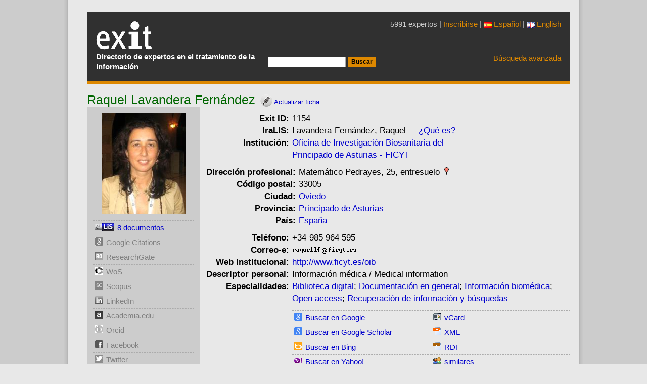

--- FILE ---
content_type: text/html; charset=UTF-8
request_url: https://www.directorioexit.info/ficha1154
body_size: 5049
content:
<!DOCTYPE html>
<html xmlns="http://www.w3.org/1999/xhtml" lang="es">
<head>
<meta charset="utf-8">
<meta name="viewport" content="width=device-width, initial-scale=1, shrink-to-fit=no">
<meta http-equiv="x-ua-compatible" content="ie=edge">
<link rel="stylesheet" href="https://www.directorioexit.info/jscss/bootstrap3/css/tether.css" type="text/css" />
<link rel="stylesheet" href="https://www.directorioexit.info/jscss/bootstrap3/css/bootstrap.min.css">
<link rel="stylesheet" href="https://www.directorioexit.info/jscss/formvalidation/css/formValidation.min.css" type="text/css" />
<link rel="stylesheet" href="https://www.directorioexit.info/jscss/directorios.css" type="text/css" />
<link rel="stylesheet" href="https://www.directorioexit.info/exit/jscss/directorio_exit.css" type="text/css" /><link rel="shortcut icon" href="/favicon.ico" type="image/x-icon" />
<base href="https://www.directorioexit.info/" />
<title> Raquel Lavandera Fernández - Directorio EXIT</title>
<meta name="dc.title" content=" Raquel Lavandera Fernández - Directorio EXIT" />
<meta name="citation_title" content=" Raquel Lavandera Fernández - Directorio EXIT" />


<script type="text/javascript">
function base64_encode (data) {
  // http://kevin.vanzonneveld.net
  // +   original by: Tyler Akins (http://rumkin.com)
  // +   improved by: Bayron Guevara
  // +   improved by: Thunder.m
  // +   improved by: Kevin van Zonneveld (http://kevin.vanzonneveld.net)
  // +   bugfixed by: Pellentesque Malesuada
  // +   improved by: Kevin van Zonneveld (http://kevin.vanzonneveld.net)
  // +   improved by: Rafał Kukawski (http://kukawski.pl)
  // *     example 1: base64_encode('Kevin van Zonneveld');
  // *     returns 1: 'S2V2aW4gdmFuIFpvbm5ldmVsZA=='
  // mozilla has this native
  // - but breaks in 2.0.0.12!
  //if (typeof this.window['btoa'] == 'function') {
  //    return btoa(data);
  //}
  var b64 = "ABCDEFGHIJKLMNOPQRSTUVWXYZabcdefghijklmnopqrstuvwxyz0123456789+/=";
  var o1, o2, o3, h1, h2, h3, h4, bits, i = 0,
    ac = 0,
    enc = "",
    tmp_arr = [];

  if (!data) {return data;}

  do { // pack three octets into four hexets
    o1 = data.charCodeAt(i++);
    o2 = data.charCodeAt(i++);
    o3 = data.charCodeAt(i++);
    bits = o1 << 16 | o2 << 8 | o3;
    h1 = bits >> 18 & 0x3f;
    h2 = bits >> 12 & 0x3f;
    h3 = bits >> 6 & 0x3f;
    h4 = bits & 0x3f;
    tmp_arr[ac++] = b64.charAt(h1) + b64.charAt(h2) + b64.charAt(h3) + b64.charAt(h4);
  } while (i < data.length);
  enc = tmp_arr.join('');
  var r = data.length % 3;
  return (r ? enc.slice(0, r - 3) : enc) + '==='.slice(r || 3);
}
</script>
<script type="text/javascript">function externo(URL) {v_consul=window.open(URL,"consulta","resizable=1;menubar=yes,scrollbars=yes,status=yes,toolbar=yes,directories=0,location=0,width=700,height=400" );v_consul.focus();}</script>
<script type="text/javascript">function indices(form) {document.location = "indices/"+form.campo[form.campo.selectedIndex].value;};</script>
<script type="text/javascript" src="https://www.directorioexit.info/exit/jscss/ficha.js"></script>
</head>
<body style="margin: 0px auto">
<script src="https://www.directorioexit.info/jscss/jquery-2.2.1.min.js"></script>
<script type="text/javascript" src="https://www.directorioexit.info/jscss/bootstrap3/js/tether.js"></script>
<script src="https://www.directorioexit.info/jscss/bootstrap3/js/bootstrap.min.js"></script>
<script type="text/javascript" src="https://www.directorioexit.info/jscss/formvalidation/js/formValidation.min.js"></script>
<script type="text/javascript" src="https://www.directorioexit.info/jscss/formvalidation/js/framework/bootstrap.min.js"></script>
<div class="container" id="contenedor">
<div class="cap">
<table class="cap">
<tr><td class="cap">
<div id="logotipo"><a href="https://www.directorioexit.info/"></a><h1>Directorio Exit</h1></div>
<p class="subtitol">Directorio de expertos en el tratamiento de la información</p></td>
<td class="capcerca"><form action="lista" method="post"><input type="hidden" name="campo" value="APELLIDOS" /><input type="hidden" name="directorio" value="exit" /><input type="text" name="texto" value="" /> <input type="submit" value="Buscar" class="boto" /></form></td><td class="capavan"><p class="expertos">5991 expertos | <a href="/nueva">Inscribirse</a>
 | <a href="https://www.directorioexit.info/idioma/es"><img src="imagenes/es.png" />&nbsp;Español</a> | <a href="https://www.directorioexit.info/idioma/en"><img src="imagenes/en.png" />&nbsp;English</a>
</p><a href="">Búsqueda avanzada</a>
</td></tr></table>
</div>
<div id="pagina" class="cf"><div id="gt_ficha"><div itemscope itemtype="http://schema.org/Person">
<h2 style="display:inline"><span itemprop="name"> Raquel Lavandera Fernández</span></h2><a href="ficha1154/modificar"><img src="exit/imagenes/modificar.png" alt="Modificar" style="width:24px;height:24px;vertical-align:top;margin:3px 0 0 10px" /><span style="font-size:10pt"> Actualizar ficha</span></a></h2>

<table style="width:100%">
<tr><td class="lateral"><div style="width:200px;height:200px;text-align:center;margin-bottom:12px"><img src="https://www.directorioexit.info/exit/fotos/200/1154.jpg" alt=" Raquel Lavandera Fernández" class="foto" /></div>

<div id="lateral" style="border:0px #000 solid">
<ul>
<li id="elis"> </li>
<li><img src="exit/imagenes/google.png" alt="Google Citations" class="icono" style="-webkit-filter:grayscale(100%);filter:grayscale(100%);" /><a id="unknow" style="color:gray">Google Citations</a></li>

<li><img src="exit/imagenes/researchgate.png" alt="ResearchGate" class="icono" style="-webkit-filter:grayscale(100%);filter:grayscale(100%);" /><a id="unknow" style="color:gray">ResearchGate</a></li>

<li><img src="exit/imagenes/wos.png" alt="Web of Science" class="icono" style="-webkit-filter:grayscale(100%);filter:grayscale(100%);" /><a id="unknow" style="color:gray">WoS</a></li>

<li><img src="exit/imagenes/scopus.png" alt="Scopus" class="icono" style="-webkit-filter:grayscale(100%);filter:grayscale(100%);" /><a id="unknow" style="color:gray">Scopus</a></li>
<li><img src="exit/imagenes/in.png" alt="LinkedIn" class="icono" style="-webkit-filter:grayscale(100%);filter:grayscale(100%);" /><a id="unknow" style="color:gray">LinkedIn</a></li>

<li><img src="exit/imagenes/academia.png" alt="Academia.edu" class="icono" style="-webkit-filter:grayscale(100%);filter:grayscale(100%);" /><a id="unknow" style="color:gray">Academia.edu</a></li>

<li><img src="exit/imagenes/orcid.png" alt="Orcid" class="icono" style="-webkit-filter:grayscale(100%);filter:grayscale(100%);" /><a id="unknow" style="color:gray">Orcid</a></li>

<li><img src="exit/imagenes/fb.png" alt="Facebook" class="icono" style="-webkit-filter:grayscale(100%);filter:grayscale(100%);" /><a id="unknow" style="color:gray">Facebook</a></li>

<li><img src="exit/imagenes/tw.png" alt="Twitter" class="icono" style="-webkit-filter:grayscale(100%);filter:grayscale(100%);" /><a id="unknow" style="color:gray">Twitter</a></li>

<li><img src="exit/imagenes/bluesky.png" alt="Bluesky" class="icono" style="-webkit-filter:grayscale(100%);filter:grayscale(100%);" /><a id="unknow" style="color:gray">Bluesky</a></li>

</ul>
</div>

</td><td class="ficha">
<table class="ficha">
<tr><th>Exit ID:</th><td>1154</td></tr>
<tr><th>IraLIS:</th><td><div id="iralis"></div></td></tr>
<tr><th>Institución:</th><td><span class="org" itemprop="affiliation"><a href="lista/institucion/--T2ZpY2luYSBkZSBJbnZlc3RpZ2FjacOzbiBCaW9zYW5pdGFyaWEgZGVsIDxicj5QcmluY2lwYWRvIGRlIEFzdHVyaWFzIC0gRklDWVQ,">Oficina de Investigación Biosanitaria del <br>Principado de Asturias - FICYT</a> </span></td></tr><tr><td colspan="2"><div itemprop="address" itemscope itemtype="http://schema.org/PostalAddress"><table class="ficha" style="width:90%">
<tr><th>Dirección&nbsp;profesional:</th><td><span itemprop="streetAddress">Matemático Pedrayes, 25, entresuelo</span><a href="javascript:externo('https://maps.google.es/?t=m&amp;q=Matemático Pedrayes, 25, entresuelo, Oviedo, ES')"><img src="exit/imagenes/ubicacion.gif" class="ubicacion" alt="Ubicaciï¿½n en Google Maps" /></a></td></tr><tr><th>Código&nbsp;postal:</th><td><span itemprop="postalCode">33005</span></td></tr><tr><th>Ciudad:</th><td><span id="CIUDAD" class="adr locality" itemprop="addressLocality"><a href="lista/CIUDAD/--T3ZpZWRv">Oviedo</a> </span></td></tr><tr><th>Provincia:</th><td><span id="PROVINCIA" itemprop="addressRegion"><a href="lista/PROVINCIA/--UHJpbmNpcGFkbyBkZSBBc3R1cmlhcw,,">Principado de Asturias</a> </span></td></tr><tr><th>País:</th><td><span itemprop="addressCountry"><a href="lista/PAIS/ES">España</a></span></td></tr></table></div></td></tr>
<tr><th>Teléfono:</th><td><span itemprop="telephone">+34-985 964 595</span></td></tr><tr><th>Correo-e:</th><td><span itemprop="email"><img class="mailtoimg" alt="nombre_correo" style="border:0px;" src="nmgn.php?tp=I0dUY21GeGRXVnNiR1k9" /><img style="border:0px;" src="https://www.directorioexit.info//exit/imagenes/arrobita.png" alt="arrobita" width="12" height="13" /><img class="mailtoimg" alt="dominio_correo" style="border:0px;" src="nmgn.php?tp=I0dUWm1samVYUXVaWE09" /></span></td></tr><tr><th>Web&nbsp;institucional:</th><td><a  class="nobreak" itemprop="url" href="javascript:externo('http://www.ficyt.es/oib')">http://www.ficyt.es/oib</a>&nbsp;<span id="url_validar0"> </span></td></tr><tr><th>Descriptor&nbsp;personal:</th><td>Información médica / Medical information</td></tr><tr><th style="vertical-align:top">Especialidades:</th><td><span style="white-space:nowrap;"><a href="lista/materia/--QmlibGlvdGVjYSBkaWdpdGFs">Biblioteca digital</a></span>; <span style="white-space:nowrap;"><a href="lista/materia/--RG9jdW1lbnRhY2nDs24gZW4gZ2VuZXJhbA,,">Documentación en general</a></span>; <span style="white-space:nowrap;"><a href="lista/materia/--SW5mb3JtYWNpw7NuIGJpb23DqWRpY2E,">Información biomédica</a></span>; <span style="white-space:nowrap;"><a href="lista/materia/--T3BlbiBhY2Nlc3M,">Open access</a></span>; <span style="white-space:nowrap;"><a href="lista/materia/--UmVjdXBlcmFjacOzbiBkZSBpbmZvcm1hY2nDs24geSBiw7pzcXVlZGFz">Recuperación de información y búsquedas</a></span></td></tr>
<tr><td></td><td>

<div id="formatos">
<table class="cap">
<tr><td class="formatos">
<ul>
<li><img src="exit/imagenes/google.png" alt="Google" class="icono" /><a href='javascript:google("\"Raquel Lavandera\" OR \"Lavandera Raquel\" OR \"Lavandera Fernandez\"")'>Buscar en Google</a></li>
<li><img src="exit/imagenes/google.png" alt="Google Scholar" class="icono" /><a href='javascript:scholar("\"Raquel Lavandera\" OR \"Lavandera Raquel\" OR \"Lavandera Fernández\"")'>Buscar en Google Scholar</a></li>
<li class="ultimolateral"><img src="exit/imagenes/bing.png" alt="Bing" class="icono" /><a href='javascript:msn("\"Raquel Lavandera\" OR \"Lavandera Raquel\" OR \"Lavandera Fernandez\"")'>Buscar en Bing</a></li>
<li class="ultimolateral"><img src="exit/imagenes/yahoo.png" alt="Yahoo!" class="icono" /><a href='javascript:yahoo("\"Raquel Lavandera\" OR \"Lavandera Raquel\" OR \"Lavandera Fernandez\"")'>Buscar en Yahoo!</a></li>
</ul>
</td>
<td class="formatos">
<ul>
<li><img src="exit/imagenes/vcard.png" alt="vCard" class="icono" /><a href="https://www.directorioexit.info/consulta.php?directorio=exit&amp;formato=VCard&amp;campo=ID&amp;texto=1154">vCard</a></li>
<li><img src="exit/imagenes/xml.gif" alt="XML" class="icono" /><a href="https://www.directorioexit.info/consulta.php?directorio=exit&amp;formato=XML&amp;campo=ID&amp;texto=1154">XML</a></li>
<li class="ultimolateral"><img src="exit/imagenes/rdf.gif" alt="RDF" class="icono" /><a href="https://www.directorioexit.info/consulta.php?directorio=exit&amp;formato=RDF&amp;campo=ID&amp;texto=1154">RDF</a></li>
<li class="ultimolateral"><img src="exit/imagenes/similares.gif" alt="similares" class="icono" /><a href="https://www.directorioexit.info/similares/1154">similares</a></li>
</ul>
</td></tr></table>
</div>

</td></tr></table>
</td></tr></table>

<script type="text/javascript" src="/gtbib/jscss/prototype.js"></script>
<script type="text/javascript">
  document.getElementById('iralis').innerHTML = '<img src=\"/gtbib/imagenes/buscando.gif" alt=\"Buscando\"> searching IRALIS....';
  new Ajax.Updater('iralis', 'https://www.directorioexit.info/buscar_iralis.php', { method: 'get', parameters: {apellidos: 'Lavandera Fernández', nombre: 'Raquel', mail: 'raquellf@ficyt.es', mail_personal: '', iralis_id: '', idioma: ''}, evalScripts: true });
  new Ajax.Updater('url_validar0', 'https://www.directorioexit.info/url_validar.php', { method: 'get', parameters: {url: 'aHR0cDovL3d3dy5maWN5dC5lcy9vaWI=', agente: 's', directorio: 'exit', notificar: ''}, evalScripts: true });
  new Ajax.Updater('url_validar1', 'https://www.directorioexit.info/url_validar.php', { method: 'get', parameters: {url: '', agente: 's', directorio: 'exit', notificar: ''}, evalScripts: true });
  new Ajax.Updater('pagerank', 'https://www.directorioexit.info/ficha1154/pagerank', { method: 'get' , evalScripts: true });
  new Ajax.Updater('pagerankp', 'https://www.directorioexit.info/ficha1154/pagerank/p', { method: 'get' , evalScripts: true });
</script>
</div>

<script type="text/javascript">
		var aelem=document.createElement('a');
		aelem.setAttribute("href","https://www.directorioexit.info/ficha1154/modificar");
		aelem.setAttribute("title","modificar");
		var imgelem=document.createElement('img');
		imgelem.setAttribute("src", "https://www.directorioexit.info/exit/imagenes/modificar.png");
		imgelem.setAttribute("alt", "modificar");
		aelem.appendChild(imgelem);
		if (document.getElementById('pagina_titulo'))
		  {
		  var lielem=document.getElementById('pagina_titulo');
		  lielem.appendChild(aelem);
		  };
		</script>
</div><div class="peu">
<table>
<tr><td class="pie1">
<p>Contacto:  <a href="mailto:gestor@directorioexit.info">gestor@directorioexit.info</a> 2005-2026</p>
<p>Gesti&oacuten: <a href="https://www.directorioexit.info/ficha46">Tom&agrave;s Baiget</a></p>
<p>Desarrollo tecnol&oacute;gico: <a href="https://www.directorioexit.info/ficha16">Josep-Manuel Rodr&iacute;guez-Gair&iacute;n</a></p>
<p>Dise&ntilde;o de interacci&oacute;n: <a href="https://www.directorioexit.info/ficha17">Jorge Franganillo</a></p><p>&nbsp;</p>
</td><td class="pie2"><p><b>Sobre Exit</b></p><p><a href="https://www.directorioexit.info/mision">Misión</a></p><p><a href="https://www.directorioexit.info/comite">Comité evaluador</a></p><p><a href="https://www.directorioexit.info/privacidad">Confidencialidad</a></p></td><td><p><b>Participa</b></p><p><a href="https://www.directorioexit.info/nueva">Inscribirse</a></p><p><a href="https://www.directorioexit.info/cooperaciones">Cooperaciones</a></p><p><a href="https://www.directorioexit.info/enlazar">Enlaza a Exit</a></p></td></tr>
</table>
</div>
<script src="https://www.google-analytics.com/urchin.js" type="text/javascript">
</script>
<script type="text/javascript">
_uacct = "UA-364466-2";
urchinTracker();
</script>
<!-- Start of StatCounter Code -->
<script type="text/javascript">
var sc_project=729974;
var sc_partition=6;
var sc_security="d5efa356";
</script>
<script type="text/javascript" src="https://www.statcounter.com/counter/counter_xhtml.js"></script><noscript><div class="statcounter"><a class="statcounter" href="http://www.statcounter.com/"><img class="statcounter" src="http://c7.statcounter.com/counter.php?sc_project=729974&amp;java=0&amp;security=d5efa356" alt="free web tracker" /></a></div></noscript>
<!-- End of StatCounter Code --></div>
</body></html>

--- FILE ---
content_type: text/html; charset=UTF-8
request_url: https://www.directorioexit.info/buscar_iralis.php?apellidos=Lavandera%20Fern%C3%A1ndez&nombre=Raquel&mail=raquellf%40ficyt.es&mail_personal=&iralis_id=&idioma=
body_size: 260
content:
Lavandera-Fernández, Raquel<script type="text/javascript">
document.getElementById('elis').innerHTML = '<img src="/gtbib/imagenes/buscando.gif" alt="Search"> searching ELIS....';
new Ajax.Updater('elis', 'https://www.directorioexit.info/buscar_elis.php', { method: 'get',   parameters: {apellidos: 'Lavandera-Fernandez, Raquel', idioma: ''}, evalScripts: true });</script>&nbsp;&nbsp;&nbsp;&nbsp;&nbsp;<a href='https://www.iralis.org'>¿Qué es?</a>

--- FILE ---
content_type: text/html; charset=UTF-8
request_url: https://www.directorioexit.info/url_validar.php?url=&agente=s&directorio=exit&notificar=
body_size: -45
content:
</span>

--- FILE ---
content_type: text/html; charset=UTF-8
request_url: https://www.directorioexit.info/buscar_elis.php?apellidos=Lavandera-Fernandez%2C%20Raquel&idioma=
body_size: 288
content:
<img class="elis" id="img_elis" src="https://www.directorioexit.info/exit/imagenes/elis.png" /><a href="http://eprints.rclis.org/cgi/search/advanced?screen=Public%3A%3AEPrintSearch&_action_search=Search&_fulltext__merge=ALL&_fulltext_=&title_merge=ALL&title=&creators_name_merge=ALL&creators_name=Lavandera-Fernandez,+Raquel%2C&editors_name_merge=ALL&editors_name=&abstract_merge=ALL&abstract=&keywords_merge=ALL&keywords=&subjects_merge=ALL&countries_merge=ALL&linguabib_merge=ALL&refereed=EITHER&publication_merge=ALL&publication=&date=&satisfyall=ALL&order=-date%2Fcreators_name%2Ftitle"  target="elis">8 documentos</a>